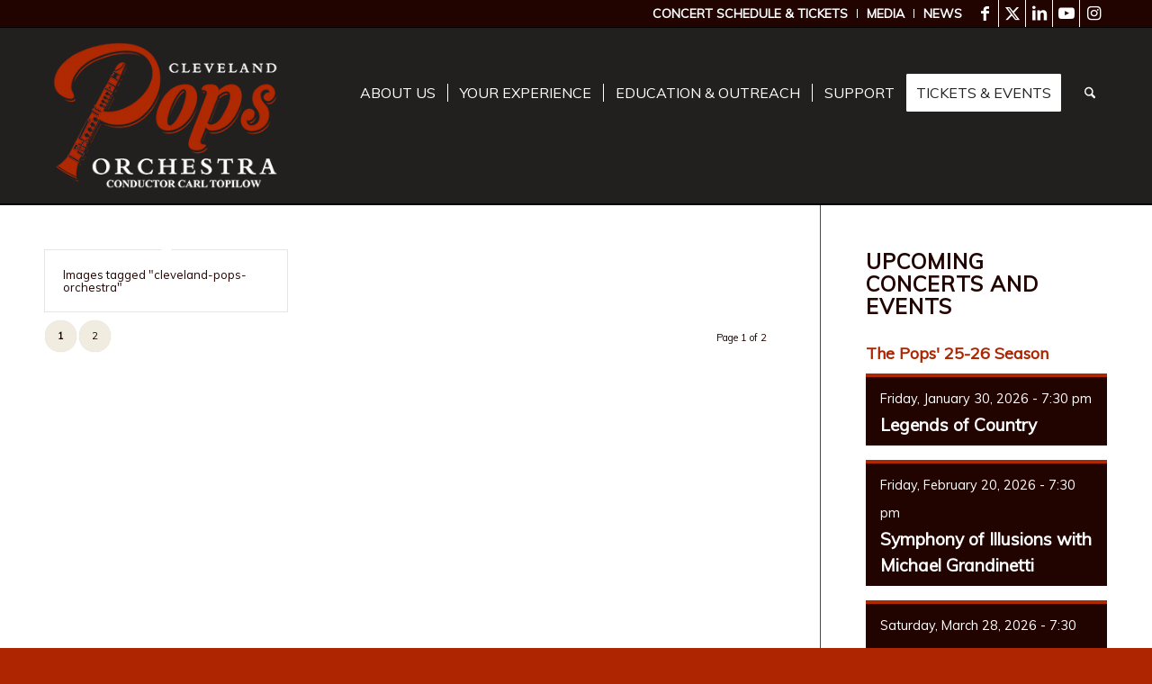

--- FILE ---
content_type: text/css
request_url: https://tags.srv.stackadapt.com/sa.css
body_size: -11
content:
:root {
    --sa-uid: '0-89cc8104-9158-5842-43d0-5386504345c6';
}

--- FILE ---
content_type: text/plain; charset=utf-8
request_url: https://tags.srv.stackadapt.com/saq_pxl?uid=G3FCgvb3mjWEOfi8_zn5tg&is_js=true&landing_url=https%3A%2F%2Fwww.clevelandpops.com%2Fngg_tag%2Fcleveland-pops-orchestra%2Fnggallery%2Fpage%2F2&t=Cleveland%20Pops%20Orchestra%20Archives%20-%20The%20Cleveland%20Pops%20Orchestra&tip=2qhu7u-5R6_5RfPAGDU_p2puwmvNUbyvaPGRFmY26as&host=https%3A%2F%2Fwww.clevelandpops.com&sa_conv_data_css_value=%20%220-89cc8104-9158-5842-43d0-5386504345c6%22&sa_conv_data_image_value=ffd8ffe000104a46494600010101006000600000ffdb004300080606070605080707070909080a0c140d0c0b0b0c1912130f141d1a1f1e1d1a1c1c20242e2720222c231c1c2837292c30313434341f27393d38323c2e333432ffdb0043010909090c0b0c180d0d1832211c213232323232323232323232323232323232323232323232323232323232323232323232323232323232323232323232323232ffc00011080001000103012200021101031101ffc4001f0000010501010101010100000000000000000102030405060708090a0bffc400b5100002010303020403050504040000017d01020300041105122131410613516107227114328191a1082342b1c11552d1f02433627282090a161718191a25262728292a3435363738393a434445464748494a535455565758595a636465666768696a737475767778797a838485868788898a92939495969798999aa2a3a4a5a6a7a8a9aab2b3b4b5b6b7b8b9bac2c3c4c5c6c7c8c9cad2d3d4d5d6d7d8d9dae1e2e3e4e5e6e7e8e9eaf1f2f3f4f5f6f7f8f9faffc4001f0100030101010101010101010000000000000102030405060708090a0bffc400b51100020102040403040705040400010277000102031104052131061241510761711322328108144291a1b1c109233352f0156272d10a162434e125f11718191a262728292a35363738393a434445464748494a535455565758595a636465666768696a737475767778797a82838485868788898a92939495969798999aa2a3a4a5a6a7a8a9aab2b3b4b5b6b7b8b9bac2c3c4c5c6c7c8c9cad2d3d4d5d6d7d8d9dae2e3e4e5e6e7e8e9eaf2f3f4f5f6f7f8f9faffda000c03010002110311003f00f7fa28a2803fffd989cc81049158584243d05386504345c612deb8b1&l_src=&l_src_d=&u_src=&u_src_d=&shop=false&sa-user-id-v3=s%253AAQAKIAeVeV74HRE_-ZT7Gym99oqHwMmclEBcDZFAOi8H3RZtELcBGAQg37L8ygYwAToE_kXKCEIEaAX7Ig.4DBLhS3AR5JX0gTcVyUDpURchIFcl4eZlOwoOi3oIUs&sa-user-id-v2=s%253AicyBBJFYWEJD0FOGUENFxhLeuLE.56xN%252Fv8nu19%252BOSm3fALtqm7VbVFdnm3vDda46Xnb%252FsE&sa-user-id=s%253A0-89cc8104-9158-5842-43d0-5386504345c6.UzbnulNdC3r1%252BXZo67nhGFB9LHXP4G7VkYmNj34x%252FXc
body_size: 17
content:
{"conversion_tracker_uids":["6UbJuVSO6WZYF48lxzvkL0"],"retargeting_tracker_uids":null,"lookalike_tracker_uids":null}